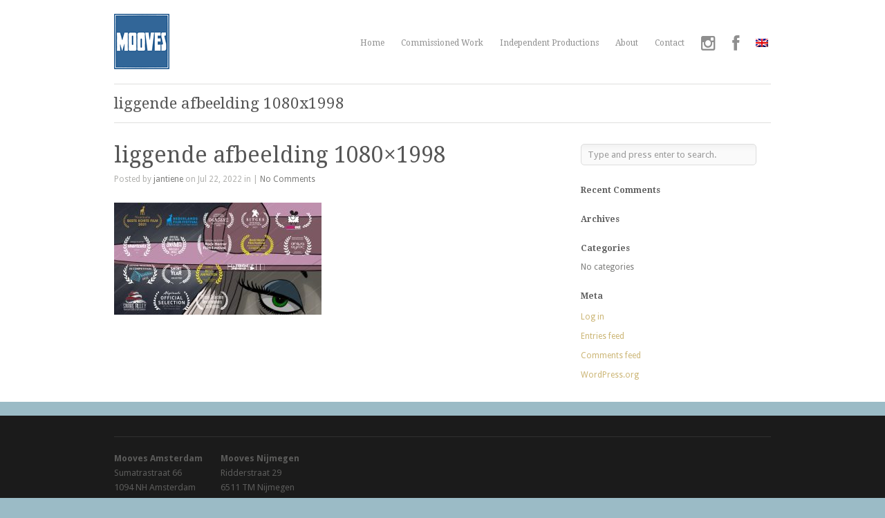

--- FILE ---
content_type: text/html; charset=UTF-8
request_url: https://www.mooves.nl/en/project/camouflage/liggende-afbeelding-1080x1998-3/
body_size: 9744
content:
<!DOCTYPE html>
<html lang="en-US">

<head>
	<meta http-equiv="Content-Type" content="text/html; charset=UTF-8" />
	<title>Mooves liggende afbeelding 1080x1998 - Mooves</title>
	<meta name="viewport" content="width=device-width, initial-scale = 1.0, maximum-scale=1.0, user-scalable=no" />
	<link rel="stylesheet" type="text/css" href="https://fonts.googleapis.com/css?family=Droid+Sans:regular,bold" />
	<link rel="stylesheet" type="text/css" href="https://fonts.googleapis.com/css?family=Droid+Serif:regular,bold" />
								
	<link rel="alternate" type="application/rss+xml" title="Mooves RSS Feed" href="https://www.mooves.nl/en/feed/" />
	<link rel="alternate" type="application/atom+xml" title="Mooves Atom Feed" href="https://www.mooves.nl/en/feed/atom/" />
	<link rel="pingback" href="https://www.mooves.nl/xmlrpc.php" />

			<link rel="shortcut icon" href="https://www.mooves.nl/wp-content/uploads/2016/12/logo-def-klein-1-1.png" />
	
	
	<meta name='robots' content='index, follow, max-image-preview:large, max-snippet:-1, max-video-preview:-1' />

	<!-- This site is optimized with the Yoast SEO plugin v25.3 - https://yoast.com/wordpress/plugins/seo/ -->
	<link rel="canonical" href="https://www.mooves.nl/en/project/camouflage/liggende-afbeelding-1080x1998-3/" />
	<meta property="og:locale" content="en_US" />
	<meta property="og:type" content="article" />
	<meta property="og:title" content="liggende afbeelding 1080x1998 - Mooves" />
	<meta property="og:url" content="https://www.mooves.nl/en/project/camouflage/liggende-afbeelding-1080x1998-3/" />
	<meta property="og:site_name" content="Mooves" />
	<meta property="article:publisher" content="https://www.facebook.com/Mooves/" />
	<meta property="og:image" content="https://www.mooves.nl/en/project/camouflage/liggende-afbeelding-1080x1998-3" />
	<meta property="og:image:width" content="1998" />
	<meta property="og:image:height" content="1080" />
	<meta property="og:image:type" content="image/jpeg" />
	<meta name="twitter:card" content="summary_large_image" />
	<script type="application/ld+json" class="yoast-schema-graph">{"@context":"https://schema.org","@graph":[{"@type":"WebPage","@id":"https://www.mooves.nl/en/project/camouflage/liggende-afbeelding-1080x1998-3/","url":"https://www.mooves.nl/en/project/camouflage/liggende-afbeelding-1080x1998-3/","name":"liggende afbeelding 1080x1998 - Mooves","isPartOf":{"@id":"http://www.mooves.nl/#website"},"primaryImageOfPage":{"@id":"https://www.mooves.nl/en/project/camouflage/liggende-afbeelding-1080x1998-3/#primaryimage"},"image":{"@id":"https://www.mooves.nl/en/project/camouflage/liggende-afbeelding-1080x1998-3/#primaryimage"},"thumbnailUrl":"https://www.mooves.nl/wp-content/uploads/2022/06/liggende-afbeelding-1080x1998-1.jpg","datePublished":"2022-07-22T20:32:19+00:00","breadcrumb":{"@id":"https://www.mooves.nl/en/project/camouflage/liggende-afbeelding-1080x1998-3/#breadcrumb"},"inLanguage":"en-US","potentialAction":[{"@type":"ReadAction","target":["https://www.mooves.nl/en/project/camouflage/liggende-afbeelding-1080x1998-3/"]}]},{"@type":"ImageObject","inLanguage":"en-US","@id":"https://www.mooves.nl/en/project/camouflage/liggende-afbeelding-1080x1998-3/#primaryimage","url":"https://www.mooves.nl/wp-content/uploads/2022/06/liggende-afbeelding-1080x1998-1.jpg","contentUrl":"https://www.mooves.nl/wp-content/uploads/2022/06/liggende-afbeelding-1080x1998-1.jpg"},{"@type":"BreadcrumbList","@id":"https://www.mooves.nl/en/project/camouflage/liggende-afbeelding-1080x1998-3/#breadcrumb","itemListElement":[{"@type":"ListItem","position":1,"name":"Home","item":"http://www.mooves.nl/en/"},{"@type":"ListItem","position":2,"name":"Camouflage","item":"http://www.mooves.nl/project/camouflage/"},{"@type":"ListItem","position":3,"name":"liggende afbeelding 1080&#215;1998"}]},{"@type":"WebSite","@id":"http://www.mooves.nl/#website","url":"http://www.mooves.nl/","name":"Mooves","description":"Independent Dutch animated film production company","publisher":{"@id":"http://www.mooves.nl/#organization"},"potentialAction":[{"@type":"SearchAction","target":{"@type":"EntryPoint","urlTemplate":"http://www.mooves.nl/?s={search_term_string}"},"query-input":{"@type":"PropertyValueSpecification","valueRequired":true,"valueName":"search_term_string"}}],"inLanguage":"en-US"},{"@type":"Organization","@id":"http://www.mooves.nl/#organization","name":"Mooves","url":"http://www.mooves.nl/","logo":{"@type":"ImageObject","inLanguage":"en-US","@id":"http://www.mooves.nl/#/schema/logo/image/","url":"https://www.mooves.nl/wp-content/uploads/2016/12/mooves80-1.png","contentUrl":"https://www.mooves.nl/wp-content/uploads/2016/12/mooves80-1.png","width":80,"height":80,"caption":"Mooves"},"image":{"@id":"http://www.mooves.nl/#/schema/logo/image/"},"sameAs":["https://www.facebook.com/Mooves/","https://www.instagram.com/mooves_amsterdam/?hl=nl","https://www.youtube.com/channel/UCOh2usok57fDoJI6y2D1RjA"]}]}</script>
	<!-- / Yoast SEO plugin. -->


<link rel='dns-prefetch' href='//netdna.bootstrapcdn.com' />
<link rel="alternate" title="oEmbed (JSON)" type="application/json+oembed" href="https://www.mooves.nl/en/wp-json/oembed/1.0/embed?url=https%3A%2F%2Fwww.mooves.nl%2Fen%2Fproject%2Fcamouflage%2Fliggende-afbeelding-1080x1998-3%2F" />
<link rel="alternate" title="oEmbed (XML)" type="text/xml+oembed" href="https://www.mooves.nl/en/wp-json/oembed/1.0/embed?url=https%3A%2F%2Fwww.mooves.nl%2Fen%2Fproject%2Fcamouflage%2Fliggende-afbeelding-1080x1998-3%2F&#038;format=xml" />
<style id='wp-img-auto-sizes-contain-inline-css' type='text/css'>
img:is([sizes=auto i],[sizes^="auto," i]){contain-intrinsic-size:3000px 1500px}
/*# sourceURL=wp-img-auto-sizes-contain-inline-css */
</style>
<link rel='stylesheet' id='sbi_styles-css' href='https://www.mooves.nl/wp-content/plugins/instagram-feed/css/sbi-styles.min.css?ver=6.9.1' type='text/css' media='all' />
<style id='wp-emoji-styles-inline-css' type='text/css'>

	img.wp-smiley, img.emoji {
		display: inline !important;
		border: none !important;
		box-shadow: none !important;
		height: 1em !important;
		width: 1em !important;
		margin: 0 0.07em !important;
		vertical-align: -0.1em !important;
		background: none !important;
		padding: 0 !important;
	}
/*# sourceURL=wp-emoji-styles-inline-css */
</style>
<style id='wp-block-library-inline-css' type='text/css'>
:root{--wp-block-synced-color:#7a00df;--wp-block-synced-color--rgb:122,0,223;--wp-bound-block-color:var(--wp-block-synced-color);--wp-editor-canvas-background:#ddd;--wp-admin-theme-color:#007cba;--wp-admin-theme-color--rgb:0,124,186;--wp-admin-theme-color-darker-10:#006ba1;--wp-admin-theme-color-darker-10--rgb:0,107,160.5;--wp-admin-theme-color-darker-20:#005a87;--wp-admin-theme-color-darker-20--rgb:0,90,135;--wp-admin-border-width-focus:2px}@media (min-resolution:192dpi){:root{--wp-admin-border-width-focus:1.5px}}.wp-element-button{cursor:pointer}:root .has-very-light-gray-background-color{background-color:#eee}:root .has-very-dark-gray-background-color{background-color:#313131}:root .has-very-light-gray-color{color:#eee}:root .has-very-dark-gray-color{color:#313131}:root .has-vivid-green-cyan-to-vivid-cyan-blue-gradient-background{background:linear-gradient(135deg,#00d084,#0693e3)}:root .has-purple-crush-gradient-background{background:linear-gradient(135deg,#34e2e4,#4721fb 50%,#ab1dfe)}:root .has-hazy-dawn-gradient-background{background:linear-gradient(135deg,#faaca8,#dad0ec)}:root .has-subdued-olive-gradient-background{background:linear-gradient(135deg,#fafae1,#67a671)}:root .has-atomic-cream-gradient-background{background:linear-gradient(135deg,#fdd79a,#004a59)}:root .has-nightshade-gradient-background{background:linear-gradient(135deg,#330968,#31cdcf)}:root .has-midnight-gradient-background{background:linear-gradient(135deg,#020381,#2874fc)}:root{--wp--preset--font-size--normal:16px;--wp--preset--font-size--huge:42px}.has-regular-font-size{font-size:1em}.has-larger-font-size{font-size:2.625em}.has-normal-font-size{font-size:var(--wp--preset--font-size--normal)}.has-huge-font-size{font-size:var(--wp--preset--font-size--huge)}.has-text-align-center{text-align:center}.has-text-align-left{text-align:left}.has-text-align-right{text-align:right}.has-fit-text{white-space:nowrap!important}#end-resizable-editor-section{display:none}.aligncenter{clear:both}.items-justified-left{justify-content:flex-start}.items-justified-center{justify-content:center}.items-justified-right{justify-content:flex-end}.items-justified-space-between{justify-content:space-between}.screen-reader-text{border:0;clip-path:inset(50%);height:1px;margin:-1px;overflow:hidden;padding:0;position:absolute;width:1px;word-wrap:normal!important}.screen-reader-text:focus{background-color:#ddd;clip-path:none;color:#444;display:block;font-size:1em;height:auto;left:5px;line-height:normal;padding:15px 23px 14px;text-decoration:none;top:5px;width:auto;z-index:100000}html :where(.has-border-color){border-style:solid}html :where([style*=border-top-color]){border-top-style:solid}html :where([style*=border-right-color]){border-right-style:solid}html :where([style*=border-bottom-color]){border-bottom-style:solid}html :where([style*=border-left-color]){border-left-style:solid}html :where([style*=border-width]){border-style:solid}html :where([style*=border-top-width]){border-top-style:solid}html :where([style*=border-right-width]){border-right-style:solid}html :where([style*=border-bottom-width]){border-bottom-style:solid}html :where([style*=border-left-width]){border-left-style:solid}html :where(img[class*=wp-image-]){height:auto;max-width:100%}:where(figure){margin:0 0 1em}html :where(.is-position-sticky){--wp-admin--admin-bar--position-offset:var(--wp-admin--admin-bar--height,0px)}@media screen and (max-width:600px){html :where(.is-position-sticky){--wp-admin--admin-bar--position-offset:0px}}

/*# sourceURL=wp-block-library-inline-css */
</style><style id='global-styles-inline-css' type='text/css'>
:root{--wp--preset--aspect-ratio--square: 1;--wp--preset--aspect-ratio--4-3: 4/3;--wp--preset--aspect-ratio--3-4: 3/4;--wp--preset--aspect-ratio--3-2: 3/2;--wp--preset--aspect-ratio--2-3: 2/3;--wp--preset--aspect-ratio--16-9: 16/9;--wp--preset--aspect-ratio--9-16: 9/16;--wp--preset--color--black: #000000;--wp--preset--color--cyan-bluish-gray: #abb8c3;--wp--preset--color--white: #ffffff;--wp--preset--color--pale-pink: #f78da7;--wp--preset--color--vivid-red: #cf2e2e;--wp--preset--color--luminous-vivid-orange: #ff6900;--wp--preset--color--luminous-vivid-amber: #fcb900;--wp--preset--color--light-green-cyan: #7bdcb5;--wp--preset--color--vivid-green-cyan: #00d084;--wp--preset--color--pale-cyan-blue: #8ed1fc;--wp--preset--color--vivid-cyan-blue: #0693e3;--wp--preset--color--vivid-purple: #9b51e0;--wp--preset--gradient--vivid-cyan-blue-to-vivid-purple: linear-gradient(135deg,rgb(6,147,227) 0%,rgb(155,81,224) 100%);--wp--preset--gradient--light-green-cyan-to-vivid-green-cyan: linear-gradient(135deg,rgb(122,220,180) 0%,rgb(0,208,130) 100%);--wp--preset--gradient--luminous-vivid-amber-to-luminous-vivid-orange: linear-gradient(135deg,rgb(252,185,0) 0%,rgb(255,105,0) 100%);--wp--preset--gradient--luminous-vivid-orange-to-vivid-red: linear-gradient(135deg,rgb(255,105,0) 0%,rgb(207,46,46) 100%);--wp--preset--gradient--very-light-gray-to-cyan-bluish-gray: linear-gradient(135deg,rgb(238,238,238) 0%,rgb(169,184,195) 100%);--wp--preset--gradient--cool-to-warm-spectrum: linear-gradient(135deg,rgb(74,234,220) 0%,rgb(151,120,209) 20%,rgb(207,42,186) 40%,rgb(238,44,130) 60%,rgb(251,105,98) 80%,rgb(254,248,76) 100%);--wp--preset--gradient--blush-light-purple: linear-gradient(135deg,rgb(255,206,236) 0%,rgb(152,150,240) 100%);--wp--preset--gradient--blush-bordeaux: linear-gradient(135deg,rgb(254,205,165) 0%,rgb(254,45,45) 50%,rgb(107,0,62) 100%);--wp--preset--gradient--luminous-dusk: linear-gradient(135deg,rgb(255,203,112) 0%,rgb(199,81,192) 50%,rgb(65,88,208) 100%);--wp--preset--gradient--pale-ocean: linear-gradient(135deg,rgb(255,245,203) 0%,rgb(182,227,212) 50%,rgb(51,167,181) 100%);--wp--preset--gradient--electric-grass: linear-gradient(135deg,rgb(202,248,128) 0%,rgb(113,206,126) 100%);--wp--preset--gradient--midnight: linear-gradient(135deg,rgb(2,3,129) 0%,rgb(40,116,252) 100%);--wp--preset--font-size--small: 13px;--wp--preset--font-size--medium: 20px;--wp--preset--font-size--large: 36px;--wp--preset--font-size--x-large: 42px;--wp--preset--spacing--20: 0.44rem;--wp--preset--spacing--30: 0.67rem;--wp--preset--spacing--40: 1rem;--wp--preset--spacing--50: 1.5rem;--wp--preset--spacing--60: 2.25rem;--wp--preset--spacing--70: 3.38rem;--wp--preset--spacing--80: 5.06rem;--wp--preset--shadow--natural: 6px 6px 9px rgba(0, 0, 0, 0.2);--wp--preset--shadow--deep: 12px 12px 50px rgba(0, 0, 0, 0.4);--wp--preset--shadow--sharp: 6px 6px 0px rgba(0, 0, 0, 0.2);--wp--preset--shadow--outlined: 6px 6px 0px -3px rgb(255, 255, 255), 6px 6px rgb(0, 0, 0);--wp--preset--shadow--crisp: 6px 6px 0px rgb(0, 0, 0);}:where(.is-layout-flex){gap: 0.5em;}:where(.is-layout-grid){gap: 0.5em;}body .is-layout-flex{display: flex;}.is-layout-flex{flex-wrap: wrap;align-items: center;}.is-layout-flex > :is(*, div){margin: 0;}body .is-layout-grid{display: grid;}.is-layout-grid > :is(*, div){margin: 0;}:where(.wp-block-columns.is-layout-flex){gap: 2em;}:where(.wp-block-columns.is-layout-grid){gap: 2em;}:where(.wp-block-post-template.is-layout-flex){gap: 1.25em;}:where(.wp-block-post-template.is-layout-grid){gap: 1.25em;}.has-black-color{color: var(--wp--preset--color--black) !important;}.has-cyan-bluish-gray-color{color: var(--wp--preset--color--cyan-bluish-gray) !important;}.has-white-color{color: var(--wp--preset--color--white) !important;}.has-pale-pink-color{color: var(--wp--preset--color--pale-pink) !important;}.has-vivid-red-color{color: var(--wp--preset--color--vivid-red) !important;}.has-luminous-vivid-orange-color{color: var(--wp--preset--color--luminous-vivid-orange) !important;}.has-luminous-vivid-amber-color{color: var(--wp--preset--color--luminous-vivid-amber) !important;}.has-light-green-cyan-color{color: var(--wp--preset--color--light-green-cyan) !important;}.has-vivid-green-cyan-color{color: var(--wp--preset--color--vivid-green-cyan) !important;}.has-pale-cyan-blue-color{color: var(--wp--preset--color--pale-cyan-blue) !important;}.has-vivid-cyan-blue-color{color: var(--wp--preset--color--vivid-cyan-blue) !important;}.has-vivid-purple-color{color: var(--wp--preset--color--vivid-purple) !important;}.has-black-background-color{background-color: var(--wp--preset--color--black) !important;}.has-cyan-bluish-gray-background-color{background-color: var(--wp--preset--color--cyan-bluish-gray) !important;}.has-white-background-color{background-color: var(--wp--preset--color--white) !important;}.has-pale-pink-background-color{background-color: var(--wp--preset--color--pale-pink) !important;}.has-vivid-red-background-color{background-color: var(--wp--preset--color--vivid-red) !important;}.has-luminous-vivid-orange-background-color{background-color: var(--wp--preset--color--luminous-vivid-orange) !important;}.has-luminous-vivid-amber-background-color{background-color: var(--wp--preset--color--luminous-vivid-amber) !important;}.has-light-green-cyan-background-color{background-color: var(--wp--preset--color--light-green-cyan) !important;}.has-vivid-green-cyan-background-color{background-color: var(--wp--preset--color--vivid-green-cyan) !important;}.has-pale-cyan-blue-background-color{background-color: var(--wp--preset--color--pale-cyan-blue) !important;}.has-vivid-cyan-blue-background-color{background-color: var(--wp--preset--color--vivid-cyan-blue) !important;}.has-vivid-purple-background-color{background-color: var(--wp--preset--color--vivid-purple) !important;}.has-black-border-color{border-color: var(--wp--preset--color--black) !important;}.has-cyan-bluish-gray-border-color{border-color: var(--wp--preset--color--cyan-bluish-gray) !important;}.has-white-border-color{border-color: var(--wp--preset--color--white) !important;}.has-pale-pink-border-color{border-color: var(--wp--preset--color--pale-pink) !important;}.has-vivid-red-border-color{border-color: var(--wp--preset--color--vivid-red) !important;}.has-luminous-vivid-orange-border-color{border-color: var(--wp--preset--color--luminous-vivid-orange) !important;}.has-luminous-vivid-amber-border-color{border-color: var(--wp--preset--color--luminous-vivid-amber) !important;}.has-light-green-cyan-border-color{border-color: var(--wp--preset--color--light-green-cyan) !important;}.has-vivid-green-cyan-border-color{border-color: var(--wp--preset--color--vivid-green-cyan) !important;}.has-pale-cyan-blue-border-color{border-color: var(--wp--preset--color--pale-cyan-blue) !important;}.has-vivid-cyan-blue-border-color{border-color: var(--wp--preset--color--vivid-cyan-blue) !important;}.has-vivid-purple-border-color{border-color: var(--wp--preset--color--vivid-purple) !important;}.has-vivid-cyan-blue-to-vivid-purple-gradient-background{background: var(--wp--preset--gradient--vivid-cyan-blue-to-vivid-purple) !important;}.has-light-green-cyan-to-vivid-green-cyan-gradient-background{background: var(--wp--preset--gradient--light-green-cyan-to-vivid-green-cyan) !important;}.has-luminous-vivid-amber-to-luminous-vivid-orange-gradient-background{background: var(--wp--preset--gradient--luminous-vivid-amber-to-luminous-vivid-orange) !important;}.has-luminous-vivid-orange-to-vivid-red-gradient-background{background: var(--wp--preset--gradient--luminous-vivid-orange-to-vivid-red) !important;}.has-very-light-gray-to-cyan-bluish-gray-gradient-background{background: var(--wp--preset--gradient--very-light-gray-to-cyan-bluish-gray) !important;}.has-cool-to-warm-spectrum-gradient-background{background: var(--wp--preset--gradient--cool-to-warm-spectrum) !important;}.has-blush-light-purple-gradient-background{background: var(--wp--preset--gradient--blush-light-purple) !important;}.has-blush-bordeaux-gradient-background{background: var(--wp--preset--gradient--blush-bordeaux) !important;}.has-luminous-dusk-gradient-background{background: var(--wp--preset--gradient--luminous-dusk) !important;}.has-pale-ocean-gradient-background{background: var(--wp--preset--gradient--pale-ocean) !important;}.has-electric-grass-gradient-background{background: var(--wp--preset--gradient--electric-grass) !important;}.has-midnight-gradient-background{background: var(--wp--preset--gradient--midnight) !important;}.has-small-font-size{font-size: var(--wp--preset--font-size--small) !important;}.has-medium-font-size{font-size: var(--wp--preset--font-size--medium) !important;}.has-large-font-size{font-size: var(--wp--preset--font-size--large) !important;}.has-x-large-font-size{font-size: var(--wp--preset--font-size--x-large) !important;}
/*# sourceURL=global-styles-inline-css */
</style>

<style id='classic-theme-styles-inline-css' type='text/css'>
/*! This file is auto-generated */
.wp-block-button__link{color:#fff;background-color:#32373c;border-radius:9999px;box-shadow:none;text-decoration:none;padding:calc(.667em + 2px) calc(1.333em + 2px);font-size:1.125em}.wp-block-file__button{background:#32373c;color:#fff;text-decoration:none}
/*# sourceURL=/wp-includes/css/classic-themes.min.css */
</style>
<link rel='stylesheet' id='hero-style-css' href='https://www.mooves.nl/wp-content/themes/herothemetrust/style.css?ver=6.9' type='text/css' media='all' />
<link rel='stylesheet' id='superfish-css' href='https://www.mooves.nl/wp-content/themes/herothemetrust/css/superfish.css?ver=1.4.8' type='text/css' media='all' />
<link rel='stylesheet' id='slideshow-css' href='https://www.mooves.nl/wp-content/themes/herothemetrust/css/flexslider.css?ver=1.8' type='text/css' media='all' />
<link rel='stylesheet' id='fontawesome-css' href='//netdna.bootstrapcdn.com/font-awesome/3.2.1/css/font-awesome.min.css?ver=1.3.9' type='text/css' media='all' />
<link rel='stylesheet' id='wpglobus-css' href='https://www.mooves.nl/wp-content/plugins/wpglobus/includes/css/wpglobus.css?ver=3.0.0' type='text/css' media='all' />
		<style>
			/* Accessible for screen readers but hidden from view */
			.fa-hidden { position:absolute; left:-10000px; top:auto; width:1px; height:1px; overflow:hidden; }
			.rtl .fa-hidden { left:10000px; }
			.fa-showtext { margin-right: 5px; }
		</style>
		<script type="text/javascript" src="https://www.mooves.nl/wp-includes/js/jquery/jquery.min.js?ver=3.7.1" id="jquery-core-js"></script>
<script type="text/javascript" src="https://www.mooves.nl/wp-includes/js/jquery/jquery-migrate.min.js?ver=3.4.1" id="jquery-migrate-js"></script>
<script type="text/javascript" id="utils-js-extra">
/* <![CDATA[ */
var userSettings = {"url":"/","uid":"0","time":"1769968816","secure":"1"};
//# sourceURL=utils-js-extra
/* ]]> */
</script>
<script type="text/javascript" src="https://www.mooves.nl/wp-includes/js/utils.min.js?ver=6.9" id="utils-js"></script>
<link rel="https://api.w.org/" href="https://www.mooves.nl/en/wp-json/" /><link rel="alternate" title="JSON" type="application/json" href="https://www.mooves.nl/en/wp-json/wp/v2/media/1785" /><meta name="generator" content="WordPress 6.9" />
<link rel='shortlink' href='https://www.mooves.nl/en/?p=1785' />
<meta name="generator" content=" " />

<style type="text/css" media="screen">


	#bannerText { top: 250px; }

	blockquote, address {
		border-left: 5px solid #0a0002;
	}
	#filterNav .selected, #filterNav a.selected:hover, #content .project.small .inside {
		background-color: #0a0002;
	}

#mainNav ul a, #mainNav ul li.sfHover ul a { color: #8f8f8f !important;	}
	#mainNav ul li.current a,
	#mainNav ul li.current-cat a,
	#mainNav ul li.current_page_item a,
	#mainNav ul li.current-menu-item a,
	#mainNav ul li.current-post-ancestor a,
	.single-post #mainNav ul li.current_page_parent a,
	#mainNav ul li.current-category-parent a,
	#mainNav ul li.current-category-ancestor a,
	#mainNav ul li.current-portfolio-ancestor a,
	#mainNav ul li.current-projects-ancestor a {
		color: #2e2e2e !important;
	}
	#mainNav ul li.sfHover a,
	#mainNav ul li a:hover,
	#mainNav ul li:hover {
		color: #2e2e2e !important;
	}
	#mainNav ul li.sfHover ul a:hover { color: #2e2e2e !important;}

a { color: #ccb676;}
a:hover {color: #aa9862;}
.button, #searchsubmit, input[type="submit"] {background-color: #757575 !important;}
.button:hover, #searchsubmit:hover, input[type="submit"]:hover {background-color: #595959 !important;}

	#homeBanner {
		background-color: #ffffff;
	}

	#homeBanner {
		background-image: url(https://www.mooves.nl/wp-content/uploads/2024/01/achtergr2023.jpg);
		background-repeat:no-repeat;
		background-attachment:fixed;
		background-position:center top;
	}


</style>

<!--[if IE 7]>
<link rel="stylesheet" href="https://www.mooves.nl/wp-content/themes/herothemetrust/css/ie7.css" type="text/css" media="screen" />
<![endif]-->
<!--[if IE 8]>
<link rel="stylesheet" href="https://www.mooves.nl/wp-content/themes/herothemetrust/css/ie8.css" type="text/css" media="screen" />
<![endif]-->
<!--[if IE]><script src="http://html5shiv.googlecode.com/svn/trunk/html5.js"></script><![endif]-->




<style type="text/css">.recentcomments a{display:inline !important;padding:0 !important;margin:0 !important;}</style><!-- Instagram Feed CSS -->
<style type="text/css">
.oneThird {
width: 100%;
}
</style>
<style type="text/css" id="custom-background-css">
body.custom-background { background-color: #9bbbc6; }
</style>
				<style media="screen">
				.wpglobus_flag_nl{background-image:url(https://www.mooves.nl/wp-content/plugins/wpglobus/flags/nl.png)}
.wpglobus_flag_en{background-image:url(https://www.mooves.nl/wp-content/plugins/wpglobus/flags/uk.png)}
			</style>
			<link rel="alternate" hreflang="nl-NL" href="https://www.mooves.nl/project/camouflage/liggende-afbeelding-1080x1998-3/" /><link rel="alternate" hreflang="en-US" href="https://www.mooves.nl/en/project/camouflage/liggende-afbeelding-1080x1998-3/" />		<style type="text/css" id="wp-custom-css">
			.sf-menu ul {
    position: absolute;
    left: -5px;
    width: 50px;
}


#mainNav ul ul li {
    margin: 0 5px 0px 15px !important;
}

#mainNav ul ul {
    padding: 10px 0px 0 0px !important;
}

.sf-menu ul {
	top: 1.75em !important;
}

#sb_instagram .sb_instagram_header, .sb_instagram_header {
    display: none;
}

		</style>
		</head>

<body class="attachment wp-singular attachment-template-default single single-attachment postid-1785 attachmentid-1785 attachment-jpeg custom-background wp-theme-herothemetrust " >

<div id="container">
<div id="header">
	<div class="inside clearfix">

				<div id="logo">
					<h1 class="logo"><a href="https://www.mooves.nl/en"><img src="https://www.mooves.nl/wp-content/uploads/2016/12/mooves80-1.png" alt="Mooves" /></a></h1>
				</div>

		<div id="mainNav" class="clearfix">
			<div class="menu-mooves_menu-container"><ul id="menu-mooves_menu" class="sf-menu"><li id="menu-item-20" class="menu-item menu-item-type-post_type menu-item-object-page menu-item-home menu-item-20"><a href="https://www.mooves.nl/en/">Home</a></li>
<li id="menu-item-21" class="menu-item menu-item-type-post_type menu-item-object-page menu-item-21"><a href="https://www.mooves.nl/en/portfolio/">Commissioned Work</a></li>
<li id="menu-item-99" class="menu-item menu-item-type-post_type menu-item-object-page menu-item-99"><a href="https://www.mooves.nl/en/portfolio-2/">Independent Productions</a></li>
<li id="menu-item-65" class="menu-item menu-item-type-post_type menu-item-object-page menu-item-65"><a href="https://www.mooves.nl/en/over-ons/">About</a></li>
<li id="menu-item-473" class="menu-item menu-item-type-post_type menu-item-object-page menu-item-473"><a href="https://www.mooves.nl/en/contact/">Contact</a></li>
<li id="menu-item-100" class="menu-item menu-item-type-custom menu-item-object-custom social-icon instagram menu-item-100"><a href="https://www.instagram.com/mooves_amsterdam/"><i class='icon-2x icon-instagram '></i><span class='fa-hidden'>instagram</span></a></li>
<li id="menu-item-101" class="menu-item menu-item-type-custom menu-item-object-custom social-icon facebook menu-item-101"><a href="https://www.facebook.com/Mooves/?fref=ts"><i class='icon-2x icon-facebook '></i><span class='fa-hidden'>Facebook</span></a></li>
<li id="menu-item-9999999999" class="menu-item menu-item-type-custom menu-item-object-custom menu_item_wpglobus_menu_switch wpglobus-selector-link wpglobus-current-language menu-item-9999999999"><a href="https://www.mooves.nl/en/project/camouflage/liggende-afbeelding-1080x1998-3/"><span class="wpglobus_flag wpglobus_language_name wpglobus_flag_en"></span></a>
<ul class="sub-menu">
	<li id="menu-item-wpglobus_menu_switch_nl" class="menu-item menu-item-type-custom menu-item-object-custom sub_menu_item_wpglobus_menu_switch wpglobus-selector-link menu-item-wpglobus_menu_switch_nl"><a href="https://www.mooves.nl/project/camouflage/liggende-afbeelding-1080x1998-3/"><span class="wpglobus_flag wpglobus_language_name wpglobus_flag_nl"></span></a></li>
</ul>
</li>
</ul></div>			
		</div>
	</div>

	</div>

<div class="wrap">
<div id="main" class="clearfix">

	<div id="pageHead">
						<h1>liggende afbeelding 1080x1998</h1>
					</div>
				 
	<div id="content" class="twoThirds clearfix">
					    
		<div class="post-1785 attachment type-attachment status-inherit hentry">													
			<h1><a href="https://www.mooves.nl/en/project/camouflage/liggende-afbeelding-1080x1998-3/" rel="bookmark" >liggende afbeelding 1080&#215;1998</a></h1>
			<div class="meta clearfix">
																							
				Posted 					
				by <a href="https://www.mooves.nl/en/author/jantiene/" title="Posts by jantiene" rel="author">jantiene</a> 
				on Jul 22, 2022 
				in  
				 |  
				
									<a href="https://www.mooves.nl/en/project/camouflage/liggende-afbeelding-1080x1998-3/#respond">No Comments</a>
							</div>
			
													
			<p class="attachment"><a href='https://www.mooves.nl/wp-content/uploads/2022/06/liggende-afbeelding-1080x1998-1.jpg'><img decoding="async" width="300" height="162" src="https://www.mooves.nl/wp-content/uploads/2022/06/liggende-afbeelding-1080x1998-1-300x162.jpg" class="attachment-medium size-medium" alt="" srcset="https://www.mooves.nl/wp-content/uploads/2022/06/liggende-afbeelding-1080x1998-1-300x162.jpg 300w, https://www.mooves.nl/wp-content/uploads/2022/06/liggende-afbeelding-1080x1998-1-1024x554.jpg 1024w, https://www.mooves.nl/wp-content/uploads/2022/06/liggende-afbeelding-1080x1998-1-768x415.jpg 768w, https://www.mooves.nl/wp-content/uploads/2022/06/liggende-afbeelding-1080x1998-1-1536x830.jpg 1536w, https://www.mooves.nl/wp-content/uploads/2022/06/liggende-afbeelding-1080x1998-1.jpg 1998w" sizes="(max-width: 300px) 100vw, 300px" /></a></p>
			
																													
		</div>				
		


			
							    	
	</div>
		
	<div id="sidebar" class="clearfix">
	
		
    
		<div id="search-2" class="widget_search sidebarBox widgetBox"><form method="get" id="searchform"   action="https://www.mooves.nl/en/">
<input type="text" value="Type and press enter to search."   name="s" id="s"
onblur="if (this.value == '')   {this.value = 'Type and press enter to search.';}"
onfocus="if (this.value == 'Type and press enter to search.'){this.value = '';}" />
<input type="hidden" id="searchsubmit" />
</form></div><div id="recent-comments-2" class="widget_recent_comments sidebarBox widgetBox"><h3>Recent Comments</h3><ul id="recentcomments"></ul></div><div id="archives-2" class="widget_archive sidebarBox widgetBox"><h3>Archives</h3>
			<ul>
							</ul>

			</div><div id="categories-2" class="widget_categories sidebarBox widgetBox"><h3>Categories</h3>
			<ul>
				<li class="cat-item-none">No categories</li>			</ul>

			</div><div id="meta-2" class="widget_meta sidebarBox widgetBox"><h3>Meta</h3>
		<ul>
						<li><a rel="nofollow" href="https://www.mooves.nl/wp-login.php">Log in</a></li>
			<li><a href="https://www.mooves.nl/en/feed/">Entries feed</a></li>
			<li><a href="https://www.mooves.nl/en/comments/feed/">Comments feed</a></li>

			<li><a href="https://wordpress.org/">WordPress.org</a></li>
		</ul>

		</div>  		
    
	</div><!-- end sidebar -->					

	</div>
	</div>
	<div id="footer" >
		<div class="inside">
		<div class="main clearfix">
		
		</div><!-- end footer main -->

		<div class="secondary clearfix">
									<div class="left"><div class="footer_coll">
<strong>Mooves Amsterdam</strong><br>
Sumatrastraat 66<br>
1094 NH Amsterdam<br>
<a href="/cdn-cgi/l/email-protection" class="__cf_email__" data-cfemail="e08d8f8f968593a08d8f8f968593ce8e8c">[email&#160;protected]</a><br>
<a href="tel:0206945602">020-6945602</a><br>
</div>
<div class="footer_coll">
<strong>Mooves Nijmegen</strong><br>
Ridderstraat 29<br>
6511 TM Nijmegen<br>
<a href="/cdn-cgi/l/email-protection" class="__cf_email__" data-cfemail="1a7775756c7f695a7775756c7f69347476">[email&#160;protected]</a><br>
<a href="tel:0243608037">06 45 322 932</a><br>
</div></div>
			<div class="right">
				
					
							</div>

		</div><!-- end footer secondary-->
		</div><!-- end footer inside-->
	</div><!-- end footer -->
</div><!-- end container -->
<script data-cfasync="false" src="/cdn-cgi/scripts/5c5dd728/cloudflare-static/email-decode.min.js"></script><script type="speculationrules">
{"prefetch":[{"source":"document","where":{"and":[{"href_matches":"/en/*"},{"not":{"href_matches":["/wp-*.php","/wp-admin/*","/wp-content/uploads/*","/wp-content/*","/wp-content/plugins/*","/wp-content/themes/herothemetrust/*","/en/*\\?(.+)"]}},{"not":{"selector_matches":"a[rel~=\"nofollow\"]"}},{"not":{"selector_matches":".no-prefetch, .no-prefetch a"}}]},"eagerness":"conservative"}]}
</script>
<!-- analytics-code google analytics tracking code --><script>
	(function(i,s,o,g,r,a,m){i['GoogleAnalyticsObject']=r;i[r]=i[r]||function(){
			(i[r].q=i[r].q||[]).push(arguments)},i[r].l=1*new Date();a=s.createElement(o),
		m=s.getElementsByTagName(o)[0];a.async=1;a.src=g;m.parentNode.insertBefore(a,m)
	})(window,document,'script','//www.google-analytics.com/analytics.js','ga');

	ga('create', 'UA-90539712-1', 'auto');
	ga('send', 'pageview');

</script><!--  --><!-- Instagram Feed JS -->
<script type="text/javascript">
var sbiajaxurl = "https://www.mooves.nl/wp-admin/admin-ajax.php";
</script>
<script type="text/javascript" src="https://www.mooves.nl/wp-includes/js/comment-reply.min.js?ver=6.9" id="comment-reply-js" async="async" data-wp-strategy="async" fetchpriority="low"></script>
<script type="text/javascript" src="https://www.mooves.nl/wp-content/themes/herothemetrust/js/superfish.js?ver=1.4.8" id="superfish-js"></script>
<script type="text/javascript" src="https://www.mooves.nl/wp-content/themes/herothemetrust/js/jquery.fitvids.js?ver=1.0" id="fitvids-js"></script>
<script type="text/javascript" src="https://www.mooves.nl/wp-content/themes/herothemetrust/js/jquery.fittext.js?ver=1.0" id="fittext-js"></script>
<script type="text/javascript" src="https://www.mooves.nl/wp-content/themes/herothemetrust/js/jquery.waitforimages.min.js?ver=1.0" id="hero-wait-for-images-js"></script>
<script type="text/javascript" src="https://www.mooves.nl/wp-content/themes/herothemetrust/js/isotope.pkgd.min.js?ver=2.2.0" id="hero-isotope-js"></script>
<script type="text/javascript" src="https://www.mooves.nl/wp-content/themes/herothemetrust/js/jquery.flexslider-min.js?ver=1.8" id="slideshow-js"></script>
<script type="text/javascript" src="https://www.mooves.nl/wp-content/themes/herothemetrust/js/theme_trust.js?ver=1.0" id="theme_trust_js-js"></script>
<script type="text/javascript" id="wpglobus-js-extra">
/* <![CDATA[ */
var WPGlobus = {"version":"3.0.0","language":"en","enabledLanguages":["nl","en"]};
//# sourceURL=wpglobus-js-extra
/* ]]> */
</script>
<script type="text/javascript" src="https://www.mooves.nl/wp-content/plugins/wpglobus/includes/js/wpglobus.min.js?ver=3.0.0" id="wpglobus-js"></script>
<script id="wp-emoji-settings" type="application/json">
{"baseUrl":"https://s.w.org/images/core/emoji/17.0.2/72x72/","ext":".png","svgUrl":"https://s.w.org/images/core/emoji/17.0.2/svg/","svgExt":".svg","source":{"concatemoji":"https://www.mooves.nl/wp-includes/js/wp-emoji-release.min.js?ver=6.9"}}
</script>
<script type="module">
/* <![CDATA[ */
/*! This file is auto-generated */
const a=JSON.parse(document.getElementById("wp-emoji-settings").textContent),o=(window._wpemojiSettings=a,"wpEmojiSettingsSupports"),s=["flag","emoji"];function i(e){try{var t={supportTests:e,timestamp:(new Date).valueOf()};sessionStorage.setItem(o,JSON.stringify(t))}catch(e){}}function c(e,t,n){e.clearRect(0,0,e.canvas.width,e.canvas.height),e.fillText(t,0,0);t=new Uint32Array(e.getImageData(0,0,e.canvas.width,e.canvas.height).data);e.clearRect(0,0,e.canvas.width,e.canvas.height),e.fillText(n,0,0);const a=new Uint32Array(e.getImageData(0,0,e.canvas.width,e.canvas.height).data);return t.every((e,t)=>e===a[t])}function p(e,t){e.clearRect(0,0,e.canvas.width,e.canvas.height),e.fillText(t,0,0);var n=e.getImageData(16,16,1,1);for(let e=0;e<n.data.length;e++)if(0!==n.data[e])return!1;return!0}function u(e,t,n,a){switch(t){case"flag":return n(e,"\ud83c\udff3\ufe0f\u200d\u26a7\ufe0f","\ud83c\udff3\ufe0f\u200b\u26a7\ufe0f")?!1:!n(e,"\ud83c\udde8\ud83c\uddf6","\ud83c\udde8\u200b\ud83c\uddf6")&&!n(e,"\ud83c\udff4\udb40\udc67\udb40\udc62\udb40\udc65\udb40\udc6e\udb40\udc67\udb40\udc7f","\ud83c\udff4\u200b\udb40\udc67\u200b\udb40\udc62\u200b\udb40\udc65\u200b\udb40\udc6e\u200b\udb40\udc67\u200b\udb40\udc7f");case"emoji":return!a(e,"\ud83e\u1fac8")}return!1}function f(e,t,n,a){let r;const o=(r="undefined"!=typeof WorkerGlobalScope&&self instanceof WorkerGlobalScope?new OffscreenCanvas(300,150):document.createElement("canvas")).getContext("2d",{willReadFrequently:!0}),s=(o.textBaseline="top",o.font="600 32px Arial",{});return e.forEach(e=>{s[e]=t(o,e,n,a)}),s}function r(e){var t=document.createElement("script");t.src=e,t.defer=!0,document.head.appendChild(t)}a.supports={everything:!0,everythingExceptFlag:!0},new Promise(t=>{let n=function(){try{var e=JSON.parse(sessionStorage.getItem(o));if("object"==typeof e&&"number"==typeof e.timestamp&&(new Date).valueOf()<e.timestamp+604800&&"object"==typeof e.supportTests)return e.supportTests}catch(e){}return null}();if(!n){if("undefined"!=typeof Worker&&"undefined"!=typeof OffscreenCanvas&&"undefined"!=typeof URL&&URL.createObjectURL&&"undefined"!=typeof Blob)try{var e="postMessage("+f.toString()+"("+[JSON.stringify(s),u.toString(),c.toString(),p.toString()].join(",")+"));",a=new Blob([e],{type:"text/javascript"});const r=new Worker(URL.createObjectURL(a),{name:"wpTestEmojiSupports"});return void(r.onmessage=e=>{i(n=e.data),r.terminate(),t(n)})}catch(e){}i(n=f(s,u,c,p))}t(n)}).then(e=>{for(const n in e)a.supports[n]=e[n],a.supports.everything=a.supports.everything&&a.supports[n],"flag"!==n&&(a.supports.everythingExceptFlag=a.supports.everythingExceptFlag&&a.supports[n]);var t;a.supports.everythingExceptFlag=a.supports.everythingExceptFlag&&!a.supports.flag,a.supports.everything||((t=a.source||{}).concatemoji?r(t.concatemoji):t.wpemoji&&t.twemoji&&(r(t.twemoji),r(t.wpemoji)))});
//# sourceURL=https://www.mooves.nl/wp-includes/js/wp-emoji-loader.min.js
/* ]]> */
</script>
<script defer src="https://static.cloudflareinsights.com/beacon.min.js/vcd15cbe7772f49c399c6a5babf22c1241717689176015" integrity="sha512-ZpsOmlRQV6y907TI0dKBHq9Md29nnaEIPlkf84rnaERnq6zvWvPUqr2ft8M1aS28oN72PdrCzSjY4U6VaAw1EQ==" data-cf-beacon='{"version":"2024.11.0","token":"ee95ce1f7d504935b6a7988eec8766f5","r":1,"server_timing":{"name":{"cfCacheStatus":true,"cfEdge":true,"cfExtPri":true,"cfL4":true,"cfOrigin":true,"cfSpeedBrain":true},"location_startswith":null}}' crossorigin="anonymous"></script>
</body>
</html><!--
Performance optimized by Redis Object Cache. Learn more: https://wprediscache.com

Retrieved 1077 objects (334 KB) from Redis using PhpRedis (v6.3.0).
-->


--- FILE ---
content_type: text/css
request_url: https://www.mooves.nl/wp-content/themes/herothemetrust/css/superfish.css?ver=1.4.8
body_size: 89
content:
/** ESSENTIAL STYLES */

.sf-menu, .sf-menu * {
	margin:			0;
	padding:		0;
	list-style:		none;
}

.sf-menu {
	line-height:	1.0;
}

.sf-menu ul {
	position:		absolute;
	top:			-999em;
	width:			120px; /* left offset of submenus need to match (see below) */	
}

.sf-menu ul li {
	width:			100%;
}

.sf-menu li:hover {
	visibility:		inherit; /* fixes IE7 'sticky bug' */
}

.sf-menu li {
	float:			left;
	position:		relative;
	width: 			auto;
}

.sf-menu a {
	display:		block;
	position:		relative;
}

.sf-menu li:hover ul,
.sf-menu li.sfHover ul {
	left:			0px;
	top:			45px; /* match top ul list item height */
	z-index:		100;
}

ul.sf-menu li:hover li ul,
ul.sf-menu li.sfHover li ul {
	top:			-999em;
}

ul.sf-menu li li:hover ul,
ul.sf-menu li li.sfHover ul {
	left:			120px; /* match ul width */
	top:			0px!important;
}

ul.sf-menu li li:hover li ul,
ul.sf-menu li li.sfHover li ul {
	top:			-999em;
}

ul.sf-menu li li li:hover ul,
ul.sf-menu li li li.sfHover ul {
	left:			120px; /* match ul width */
	top:			0px!important;
}

--- FILE ---
content_type: text/plain
request_url: https://www.google-analytics.com/j/collect?v=1&_v=j102&a=1886772361&t=pageview&_s=1&dl=https%3A%2F%2Fwww.mooves.nl%2Fen%2Fproject%2Fcamouflage%2Fliggende-afbeelding-1080x1998-3%2F&ul=en-us%40posix&dt=Mooves%20liggende%20afbeelding%201080x1998%20-%20Mooves&sr=1280x720&vp=1280x720&_u=IEBAAEABAAAAACAAI~&jid=1295655356&gjid=1519878095&cid=1581095047.1769968819&tid=UA-90539712-1&_gid=1801609531.1769968819&_r=1&_slc=1&z=1483826746
body_size: -449
content:
2,cG-2XM417XDZP

--- FILE ---
content_type: application/javascript
request_url: https://www.mooves.nl/wp-content/themes/herothemetrust/js/theme_trust.js?ver=1.0
body_size: 1521
content:
var Hero = ( function($){

    var $window             = $(window),
        $video              = $(".videoContainer"),
        $homeBanner         = $('#homeBanner'),         /** Home Banner */
        $homeBannerH2       = $homeBanner.find('h2'),
        $bannerText         = $('#bannerText'),
        $isotopeContainer   = $('.thumbs'),              /** Isotope */
        $brick              = $('.project.small'),
        $filter             = $('#filterNav').find('a');

    var settings            = {
            verbose: false
        },
        tapTargets, scrollPos, oneOff;


    var init = function( options ){

        $.extend( settings, options );

        oneOff = true;
        tapTargets = [];

        if( settings.verbose )
            console.log( 'Verbose mode on.' );

        /** Banner Parallax */
        $window.scroll(function () {
            scrollBanner();
        });

        if( $homeBannerH2.length > 0 )
            $homeBannerH2.fitText(1.7, { minFontSize: '24px', maxFontSize: '64px' });

        /** FitVids */
        if( $video.length > 0 )
            $video.fitVids();

        /** Isotope */
        $(window).load(function(){
		    /** Isotope */
		    if( $isotopeContainer.length > 0 )
				isotopeInit();
		});

        if( settings.verbose)
            console.log( 'All of init fired.' );

    };

    var isMobile = function(){

        if( settings.verbose)
            console.log( 'isMobile' );

        return (
        (navigator.userAgent.match(/Android/i)) ||
        (navigator.userAgent.match(/webOS/i)) ||
        (navigator.userAgent.match(/iPhone/i)) ||
        (navigator.userAgent.match(/iPod/i)) ||
        (navigator.userAgent.match(/iPad/i)) ||
        (navigator.userAgent.match(/BlackBerry/))
        );
    };

    /**
     * Initialize Isotope.
     *
     * Get the Isotope display mode via the parent class. The column width is set via CSS.
     */
    var isotopeInit = function() {

        if( settings.verbose )
            console.log( 'isotopeInit' );

        $isotopeContainer.waitForImages( function(){

            $isotopeContainer.isotope({
                itemSelector: '.project.small',
                resizesContainer: true
            });

            $brick.css("opacity", "1");

        });

        if( $filter.length > 0 )
            filterInit();

        mobile_tap();

    };

    /**
     * Adds the touch-hover class to the project on first tap for mobile devices and follows the link on tap two.
     */
    var mobile_tap = function() {

        if (!isMobile())
            return false;

        /** Add touchstart event to the bricks */
        $(".project.small a").on("touchstart", function (e) {

            /** Local variables will track who has and hasn't been tapped */
            var $el = $(this),
                elParID = $el.parents('.project').attr('id'),
                isInArray = $.inArray(elParID, tapTargets) !== -1;

            if (settings.verbose && isInArray)
                console.log('User tapped twice.');

            if (!isInArray) {

                if (settings.verbose)
                    console.log('User tapped once.');

                e.preventDefault();
                $(this).addClass('touch-hover');
                $(this).parents('.project').siblings().find('a').removeClass('touch-hover');

                /** Now add that ID to the list of already tapped members */
                tapTargets.push(elParID);

            } else
                $(this).removeClass('touch-hover');


        });
    };

    /**
     * Initializes the filter navigation.
     *
     * Note: No need to add this to the function queue, as it will be triggered by isotopeInit if #filter-nav is present.
     */
    var filterInit = function(){

        if( settings.verbose)
            console.log( 'filterInit' );

        $filter.click( function(){

            var selector = jQuery(this).attr( 'data-filter' );

            if( settings.verbose)
                console.log( "Selector is " + selector );

            $isotopeContainer.isotope({
                filter: selector
            });

            if( settings.verbose)
                console.log( "You should see only " + selector );

            if ( ! jQuery(this).hasClass( 'selected' ) ) {

                $(this).parents('#filterNav').find('a.selected').removeClass('selected');
                $(this).addClass( 'selected' );

            }

            return false;

        });

    };

    /**
     * Parallax Banner Function
     */
    var scrollBanner = function() {

        if( settings.verbose && oneOff ) {
            console.log('scrollBanner');
            oneOff = false;
        }

        /** Get the scroll position of the page */
        scrollPos = $(this).scrollTop();

        if( settings.verbose)
            console.log( 'Scroll top: ' + scrollPos );

        /** Scroll and fade out the banner text */
        $bannerText.css({
            'margin-top' : -( scrollPos / 3 ) + "px",
            'opacity' : 1 - ( scrollPos / 300 ),
            '-ms-filter' : 'progid:DXImageTransform.Microsoft.Alpha(Opacity=' + 1 - ( scrollPos / 300 ) + ')'
        });

        /** Scroll the background of the banner */
        $homeBanner.css({
            'background-position' : 'center ' + (- scrollPos / 8 ) + "px"
        });
    };

    /** Public API */
    return {
        init: init,
        mobileTap: mobile_tap
    }

})(jQuery);

jQuery(document).ready( function() {
    Hero.init();
});